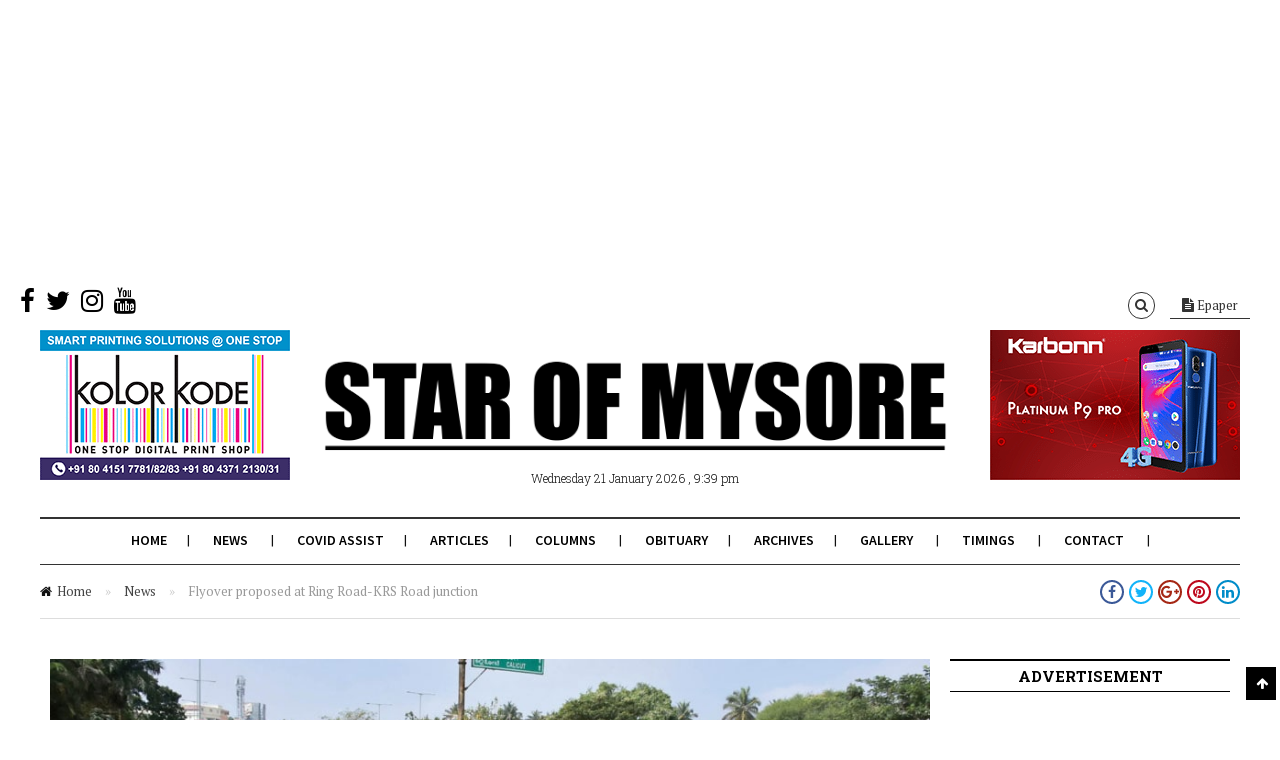

--- FILE ---
content_type: text/html; charset=utf-8
request_url: https://www.google.com/recaptcha/api2/aframe
body_size: 267
content:
<!DOCTYPE HTML><html><head><meta http-equiv="content-type" content="text/html; charset=UTF-8"></head><body><script nonce="YyVxFMj_MmUr6llxLndMMw">/** Anti-fraud and anti-abuse applications only. See google.com/recaptcha */ try{var clients={'sodar':'https://pagead2.googlesyndication.com/pagead/sodar?'};window.addEventListener("message",function(a){try{if(a.source===window.parent){var b=JSON.parse(a.data);var c=clients[b['id']];if(c){var d=document.createElement('img');d.src=c+b['params']+'&rc='+(localStorage.getItem("rc::a")?sessionStorage.getItem("rc::b"):"");window.document.body.appendChild(d);sessionStorage.setItem("rc::e",parseInt(sessionStorage.getItem("rc::e")||0)+1);localStorage.setItem("rc::h",'1769011792051');}}}catch(b){}});window.parent.postMessage("_grecaptcha_ready", "*");}catch(b){}</script></body></html>

--- FILE ---
content_type: text/css; charset=utf-8
request_url: https://starofmysore.com/wp-content/themes/citynews/assets/css/responsive.css
body_size: 1910
content:
/*
 * Responsive CSS	
 */
 
	/* #Tablet (Portrait)
	================================================== */
    @media only screen and (max-width: 1245px) {
	    #top,
	    #primary_menu{width:1150px}
	    
	    .post.thumbnail_s .thumbnail{width:180px;height:120px;}
	    .standard_blog_full .post .entry-content, .standard_blog .post .entry-content{font-size:14px;font-size:1.4rem;line-height:1.4em;}	  
    }
    
    @media only screen and (max-width: 1140px) {
	    .post.thumbnail_s .thumbnail{width:150px;height:100px;}	   
	    .masonry_channel .channel .post_list li a.thumbnail{width:80px;} 
    }

    
    
    /* Note: Design for a width 1024 Desktop
	================================================== */
	@media only screen and (max-width: 1199px) {
	   #top{height:100px;width:1000px;}
	   #primary_menu{display:block;width:1000px;}
	   #primary_menu ul li a{font-size:1.3rem;}  
	   #primary_menu ul li.logo{
			width:100px;
			height:80px;
			margin:0 20px;
		}
		.top_banner{
	        width:60%;
	        margin-top:25px;
	    }
		
		.logo{width:100%;}

		.post .thumbnail{
			max-height:400px;
		}
		#popup_window{width:600px;margin-left:-300px;}
		
		.three_columns{width: 30%;}
		
	    .gallery_widget a{width:29%;height:40px;}
	    .gallery_widget a img{width:120%;}
	    /*.masonry{margin-left:10px;}*/
	    #sidebar #s{width:50%;}
	    #sidebar #searchsubmit{padding:0 20px;}
	    .scrolling_posts .blog-post{width:32.3%;}
	    
	    /*.cn-slider-container{margin:40px auto 20px;}*/
             .cn-slider-container{margin:100px auto -50px;}
            .shrinked #primary_menu ul li
            {
              padding:10px 0px;
            }

            #primary_menu ul li
            {
              padding-top : 10px;
              padding-bottom: 10px;
              padding-left: 4px;
              padding-right:4px;
            }

            #cn_content
            {
              margin-top:75px;
            }
            .archive_title
            {
              margin: 70px 0 -33px;
            }

            .scrolling_posts header.vertical .controlNav
            {
              margin: 60px auto 0;
            }

            .scrolling_posts header.vertical h5.archive_title
            {
              font-size:3rem;
            }


        .post.thumbnail_s .thumbnail{width:120px;height:90px;}	 
        .post.thumbnail_s .entry-title{font-size:1.6rem;} 
	}

    @media only screen and (max-width: 959px) {
        #top{height:100px;width:90%;margin:0px auto 50px;}
        .top_banner{width:50%;margin-top:90px;}
        #topbar .menu_button.hide{
            display:block !important;
        }
        #topbar .menu_button_status{
		    display:block;
	    }
	    #topbar .social_icons{
		    display:none;
	    }
       div.logo{
          display:block;
          padding-top:48px;
          margin-bottom:50px;
       }  
       .logo a{
	       width:150px;
	       height:80px;
	       margin:0 auto 10px;
       }
       
       #breadcrumbs{border-top-width:1px;margin-top:30px;padding-top:10px;}
       
       #primary_menu{display:none;}
       .post .thumbnail{max-height:300px;}
	   #top.shrinked .logo{display:none;}
	   #top.shrinked{height:60px;display:none;}
	   #top.shrinked .css3-selectbox{margin-top:10px;}
	   #topbar{
	      /* position:fixed; */	
                position:relative;
		display:block;
		top:0;
		}
	   
	   .contact_content{left:-10px;}
	   
	   #popup_window{width:500px;margin-left:-250px;}
	   #sidebar #s{width:49%;}
	   #sidebar #searchsubmit{padding:0 10px;}
	    
	   .entry-content img{
			max-width:100%;
			position: relative;
			z-index: 3;
		}
		.error_404 .search_form{
			width:300px;
		}
		
		.masonry_blog .post_slider.flexslider, .channel .post_slider.flexslider{
			height:110px;
		}
		
		.post.thumbnail_s .thumbnail{width:120px;height:100px;}	 
        .post.thumbnail_s .entry-title{font-size:1.8rem;} 
        .post.thumbnail_s .entry-body{width:54%;}
        .post.thumbnail_s .entry-content{display:none;}
        
        .scrolling_posts header.horizontal{margin-bottom:20px;}
        .scrolling_posts header.horizontal h5{font-size:1.5rem;}
        .scrolling_posts header.horizontal .controlNav{margin-top:45px;float:none;}
        
        .post_list li a.post_title{
		    font-size:1.2rem;
	    }
	    .author_intro{padding:10px;}
    }
	
	/*  #Mobile (Landscape)
    ================================================== */

    /* Note: Design for a width of 320px */
    @media only screen and (max-width: 767px) {
        .cn-slider-container.fullwidth{
	        height:300px;
        }
        .cn-slider-container.fullwidth .swiper-slide .text{
	        width:50%;
        }
        .cn-slider-container.fullwidth .swiper-slide h2{
	        font-size:2rem;
	        line-height:20px;
        }
        .cn-slider-container.fullwidth .swiper-slide h2 span{
	        font-size:1.2rem;
        }
    
	    .post .thumbnail{
			max-height:400px;
		}
		.top_banner{display:none;}
		
		.logo a span{
			font-size:4.5rem;
			padding:0;
		}
		.logo a span img{
			width:90%;
			height:auto;
		}
		.logo .local_info{
			padding-left:0;
		}
		.header2 .logo{
			padding-top:30px;
			text-align: center;
			float: none;
            margin: auto;
		}
		
		#bottom_widget .widget{margin-top:40px;}
		
		#popup_window h3{font-size:2rem;}
		#popup_window{width:300px;margin-left:-180px;overflow:hidden;}
		#popup_window input[type="text"],#popup_window select{width:73%;margin-bottom:10px;}
		
		.three_columns,.two_columns{width: 100%;}
		#footer .footer_menu{text-align: left;}
		
		#sidebar #s{width:80%;}
	    #sidebar #searchsubmit{padding:0 10px;}
	    
	    .scrolling_posts .columns6 .blog-post,
	    .scrolling_posts .columns5 .blog-post,
	    .scrolling_posts .columns4 .blog-post,
	    .scrolling_posts .columns3 .blog-post,
	    .scrolling_posts .columns2 .blog-post{width:100%;margin-bottom:30px;}
	    
	    .contact_content,
	    #slider.map,
	    #slider.map iframe{height:900px;}
	    
	    #breadcrumbs .share{display:none;}
	    
	    .post .entry-tools a.morelink{
		    display:none;
	    }
	    .post_slider.flexslider{
		    height:300px;
	    }
	    
	    .scrolling_posts header.horizontal h5{
		    font-size:1.8rem;
	    }
	    
	    .post.thumbnail_s .thumbnail,
	    .post.thumbnail_s .entry-body{
		    width:100%;
	    }
	    .post.thumbnail_s .thumbnail{
		    margin-bottom:10px;
		    height:180px;
	    }
	    
	    .error_404 .search_form input{
			width:80%;
			margin-bottom:10px;
		}
		#footer {width:100%;}
		#footer .copyright,
		#footer .footer_menu,
		#footer ul.footer_menu{width:95%;float:none;}
		
		.contact_content{left:-30px;}
		.contact_content .subheading{width:90%;}
		.contact-form input, .contact-form textarea{width:85%;}
		
		.standard_blog .post .thumbnail iframe,
		.standard_blog_full .post .thumbnail iframe{
		    min-height:300px;
		}

    }
    
    /* #Mobile (Portrait)
    ================================================== */

    /* Note: Design for a width of 480px */

    @media only screen and (max-width: 480px) {
	    #popup_window input[type="text"],#popup_window select{width:100%;margin-bottom:10px;}
	    .archive_title{font-size:3rem;}
    }
